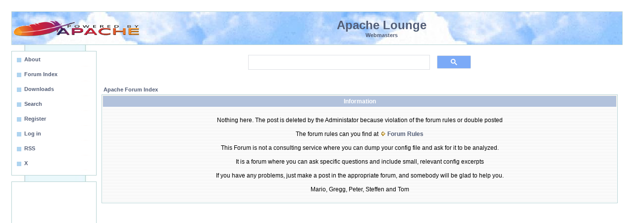

--- FILE ---
content_type: text/html
request_url: https://www.apachelounge.com/viewtopic.php?p=42308
body_size: 3227
content:
<!DOCTYPE HTML PUBLIC "-//W3C//DTD HTML 4.01 Transitional//EN">
<html dir="ltr">
<head>
<title></title>
<meta http-equiv="Content-Type" content="text/html; charset=iso-8859-1">
<meta http-equiv="Content-Style-Type" content="text/css">
<META NAME="robots" CONTENT="all">
<meta name="google-site-verification" content="VALh6IPfWzQUjfh_jyr0e_WuNfs5DM-Z8cgpjYgt9dk" />
<meta name="msapplication-config" content="none">
<META NAME="title" CONTENT="Apache 2 Server on Windows for (business) webmasters, developers, home users and programmers">
<meta name="keywords" content="apache,module,php,mysql,perl,virus,server,forum,blog,download,support,web,host,hosting,proxy,cgi,webdav,http,help,java,log,mail,ssl,windows">
<link rel="alternate" type="application/rss+xml" title="Apache Lounge" href="http://feeds.feedburner.com/ApacheLounge">
<style type="text/css">body{font-size:11px;font-family:Verdana,Tahoma,Arial,Helvetica,sans-serif;color:#333;background-color:#fff;margin:23px;padding:0}font,th,td,p{font-family:Verdana,Arial,Helvetica,sans-serif}hr{height:0px;border:dotted #F5DEB3 0px;border-top-width:1px}.forumline{background-color:#fff;border:1px #B6D2D3 solid}.top TABLE{border:2px #FFF8DC solid;background-color:#fff}a.mainlevel:link,a.mainlevel:visited{display:block;background:url(/images/menu.png) no-repeat;vertical-align:middle;font-size:11px;font-weight:bold;color:#525D76;text-align:left;padding-top:5px;padding-left:20px;height:20px;height:25px;width:88%;text-decoration:none}a.mainlevel:hover{background-position:0px -25px;text-decoration:underline;color:#0E97CB}td.row{background-image:url(../bg7.gif)}td.rowpic{background-color:#FFF;background-repeat:repeat-y}th{color:#FFA34F;font-size:11px;font-weight:bold;background-color:#B2C2DC;height:25px}td.cat,td.catHead,td.catBottom{height:29px;border-width:0px 0px 0px 0px}th.thHead,th.thSides,th.thTop,th.thLeft,th.thRight,th.thBottom,th.thCornerL,th.thCornerR{color:#fff;;font-size:10px;font-weight:bold;border:#efebe4;border-style:solid;height:16px}td.row3Right,td.spaceRow{background-image:url(../bg7.gif);border:#FFF;border-style:solid}th.thHead,td.catHead{font-size:12px;border-width:1px 1px 0px 1px}th.thSides,td.catSides,td.spaceRow{border-width:0px 1px 0px 1px}th.thRight,td.catRight,td.row3Right{border-width:0px 1px 0px 0px}th.thLeft,td.catLeft{border-width:0px 0px 0px 1px}th.thBottom,td.catBottom{border-width:0px 1px 1px 1px}th.thTop{border-width:1px 0px 0px 0px}th.thCornerL{border-width:1px 0px 0px 1px}th.thCornerR{border-width:1px 1px 0px 0px}.maintitle,h2{color:#525D76;font-weight:bold;font-size:14px;font-family:Verdana,Arial,Helvetica,sans-serif;text-decoration:none;line-height:120%;color:#000}.gen{font-size:12px}.genmed{font-size:11px}.gensmall{font-size:10px}.gen,.genmed,.gensmall{color:#000}.inputbox{border:1px solid #A7C5FF;background-color:#EAF7FB;padding:1px}a.gen,a.genmed,a.gensmall{color:#525D76;text-decoration:none}a.gen:hover,a.genmed:hover,a.gensmall:hover{color:#0E97CB;text-decoration:underline}.mainmenu{font-size:11px;color:#000}a.mainmenu{text-decoration:none;color:#525D76}a.mainmenu:hover{text-decoration:underline;color:#0E97CB}.cattitle{font-size:10px;color:#525D76}a.cattitle{text-decoration:none;color:#525D76}a.cattitle:hover{text-decoration:underline}.forumlink{font-weight:bold;font-size:12px;color:#525D76}a.forumlink:visited{text-decoration:none;color:#525D76}a.forumlink{text-decoration:none;color:#525D76}a.forumlink:hover{text-decoration:underline;color:#0E97CB}.nav{font-weight:bold;font-size:11px;color:#000}a.nav{text-decoration:none;color:#525D76}a.nav:hover{text-decoration:underline}.topictitle{font-weight:bold;font-size:11px;color:#000}a.topictitle:link{text-decoration:none;color:#525D76}a.topictitle:visited{text-decoration:none;color:#E49347}a.topictitle:hover{text-decoration:underline;color:#0E97CB}a:link,a:visited{text-decoration:none;color:#525D76}a:hover{text-decoration:underline;color:#0E97CB}.name{font-size:11px;color:#000}.postdetails{font-size:10px;color:#000}.postbody{font-size:11px}a.postlink:link{text-decoration:none;color:#525D76}a.postlink:visited{text-decoration:none;color:#525D76}a.postlink:hover{text-decoration:underline;color:#0E97CB}.code{font-family:Courier,'Courier New',sans-serif;font-size:11px;color:#000;background-color:#FAFAFA;border:#D1D7DC;border-style:solid;border-left-width:1px;border-top-width:1px;border-right-width:1px;border-bottom-width:1px}.quote{font-family:Verdana,Arial,Helvetica,sans-serif;font-size:11px;color:#444;line-height:125%;background-color:#FAFAFA;border:#D1D7DC;border-style:solid;border-left-width:1px;border-top-width:1px;border-right-width:1px;border-bottom-width:1px}input.post,textarea.post,select{background-color:#FFF}input{text-indent:2px}input.button{background-color:#EFEFEF;color:#000;font-size:11px;font-family:Verdana,Arial,Helvetica,sans-serif}.helpline{background-color:#DEE3E7;border-style:none}.type0{background-color:#B6D2D3}.darkborder{background-color:#999}.middleboxtitle{font-weight:bold;font-size:16px;background-color:#fff}.type5{font-weight:normal;font-size:11px;background-color:#fff}.smalltype{font-size:9px}.topclouds{background-color:#fff;background-image:url(/themes/smoky/images/topclouds.jpg);background-repeat:repeat-x}.leftcol{background-color:#fff;background-image:url(/themes/smoky/images/rightbg.jpg);background-repeat:repeat-y}.rightcol{background-color:#fff;background-image:url(/themes/smoky/images/rightbg.jpg);background-repeat:repeat-y}.jive-header TABLE{border:1px #B6D2D3 solid;background-color:#fff}hr{height:0px;border:dotted #B2C2DC 0px;border-top-width:1px}table,td,p{font-size:11px;font-family:Verdana,Tahoma,Arial,Helvetica,sans-serif}input.mod{font-family:"Arial";font-weight:bold;font-size:100%;color:#fff;background:#B2C2DC;border:1px solid #9cf;font-weight:bold}.postbody{line-height:18px}
</style>
<!-- Google tag (ad blocking) -->
<script async src="https://fundingchoicesmessages.google.com/i/pub-6798050367024611?ers=1" nonce="-F--j2v9-AAHru-BRfhyKQ"></script><script nonce="-F--j2v9-AAHru-BRfhyKQ">(function() {function signalGooglefcPresent() {if (!window.frames['googlefcPresent']) {if (document.body) {const iframe = document.createElement('iframe'); iframe.style = 'width: 0; height: 0; border: none; z-index: -1000; left: -1000px; top: -1000px;'; iframe.style.display = 'none'; iframe.name = 'googlefcPresent'; document.body.appendChild(iframe);} else {setTimeout(signalGooglefcPresent, 0);}}}signalGooglefcPresent();})();</script>
<!-- Google tag (gtag.js) -->
<script async src="https://www.googletagmanager.com/gtag/js?id=UA-170043-6"></script>
<script>
  window.dataLayer = window.dataLayer || [];
  function gtag(){dataLayer.push(arguments);}
  gtag('js', new Date());

  gtag('config', 'UA-170043-6');
</script>
<script async src="https://pagead2.googlesyndication.com/pagead/js/adsbygoogle.js?client=ca-pub-6798050367024611"
     crossorigin="anonymous"></script>
</head>
<body>
<a name="top"></a>
<div class="jive-header">
<table cellpadding="1" cellspacing="0" width="100%" class="topclouds">
<tr><td ><a href="/"><img src="/apache.png" border="0" alt="logo"></a></td><td>
<br><font  size="+2" color="#525D76"><center><b>Apache Lounge</b></center></font><font color="#525D76"><center><b>Webmasters</b></center></font><br></td><td width="24%">&nbsp;</td></tr></table></div>
<table border="0" width="100%" cellspacing="0" cellpadding="0"><tr><td width="172" valign="top" align="left" class="leftcol"><br>
<table border="0" width="172" cellspacing="0" cellpadding="1" class="type0"><tr><td class="type0">
<table border="0" width="100%" cellspacing="0" cellpadding="5" class="type5">
<tr>
<td  class="type5" bgcolor="#E5E5E5">
<a href="contact.html" class=mainlevel><b>About</b></a>
<A href="/" class=mainlevel><b>Forum Index</b></A>
<a href="/download/" class=mainlevel><b>Downloads</b></a>
<A href="search.php" class=mainlevel><b>Search</b></A>
<A href="profile.php?mode=register" class=mainlevel><b>Register</b></A>
<A  href="login.php" class=mainlevel><b>Log in</b></A>
<a href="http://feeds.feedburner.com/ApacheLounge" target="_blank" class=mainlevel>RSS</a>
<a href="https://twitter.com/Apachelounge" target="_blank" class=mainlevel>X</a>
</td></tr></table></td></tr></table><br>
<table border="0" width="172" cellspacing="0" cellpadding="1" class="type0"><tr><td class="type0">
<table border="0" width="100%" cellspacing="0" cellpadding="5" class="type5">
<tr>
<td class="type5" align="left"><center>
<!-- ApacheLoungeLeftResponsive -->
<ins class="adsbygoogle"
     style="display:block"
     data-ad-client="ca-pub-6798050367024611"
     data-ad-slot="8734589157"
     data-ad-format="auto"
     data-full-width-responsive="true"></ins>
<script>
(adsbygoogle = window.adsbygoogle || []).push({});
</script>
</center>
</td></tr></table></td></tr></table><br>
<table border="0" width="172" cellspacing="0" cellpadding="1" class="type0"><tr><td class="type0">
<table border="0" width="100%" cellspacing="0" cellpadding="5" class="type5">
<tr>
<td class="type5" align="left">
<center><font color="#666666"><b>Keep Server Online</b><br></font></center><br>
<span class=smalltype><i>
If you find the Apache Lounge, the downloads and overall help useful, please express your satisfaction with a donation.
<br><br><center>
<form action="https://www.paypal.com/cgi-bin/webscr" method="post">
<input type="hidden" name="cmd" value="_s-xclick">
<input type="hidden" name="hosted_button_id" value="Q9LSP3QQS9TAE">
<input type="image" src="/don.gif" border="0" name="submit" alt="PayPal">
</form>
or<br><br>
<a href="/bitcoin.html"><img src="/bc.png" border="0" alt="Bitcoin"></a>
<br><br>
</center>
A donation makes a contribution towards the costs, the time and effort that's going in this site and building.<br><br>
<center>Thank You! Steffen<br><br></center>
Your donations will help to keep this site alive and well, and continuing building binaries. Apache Lounge is not sponsored.
</i></span>
</td></tr></table></td></tr></table>
</td><td  valign="top" align="center" width="100%"><table width="100%" border="0" cellspacing="0" cellpadding="0">
<tr><td>
<table width="100%" border="0" cellpadding="0" cellspacing="0" ><tr><td>
<center><table border="0" width="480" height="70" cellspacing="0" cellpadding="1"><tr><td >
<tr><td><script async src="https://cse.google.com/cse.js?cx=6acfedabea4bae28e"></script><div class="gcse-search"></div>
</td></tr></td></tr></table></center>
<table  cellPadding="10" width="100%"  style="border-collapse: collapse" bgcolor="#FFFFFF">
<tr valign="top"><td  bgcolor="#ffffff"><table  width="100%" cellspacing="0" cellpadding="0" border="0" align="center" ><tr><td>


<table width="100%" cellspacing="2" cellpadding="2" border="0" align="center">
	<tr>
		<td align="left" class="nav"><a href="index.php" class="nav">Apache Forum Index</a></td>
	</tr>
</table>

<table class="forumline" width="100%" cellspacing="1" cellpadding="4" border="0">
	<tr>
		<th class="thHead" height="25"><b>Information</b></th>
	</tr>
	<tr>
		<td class="row"><table width="100%" cellspacing="0" cellpadding="1" border="0">
			<tr>
				<td>&nbsp;</td>
			</tr>
			<tr>
				<td align="center"><span class="gen">Nothing here. The post is deleted by the Administator because violation of the forum rules or double posted<br><br>The forum rules can you find at <a href="https://www.apachelounge.com/viewtopic.php?t=106"><img src="/a.gif" ><b>Forum Rules</b></a><br><br>This Forum is not a consulting service where you can dump your config file and ask for it to be analyzed.<br><br>It is a forum where you can ask specific questions and include small, relevant config excerpts<br><br>If you have any problems, just make a post in the appropriate forum, and somebody will be glad to help you.<br><br>

Mario, Gregg, Peter, Steffen and Tom</span></td>
			</tr>
			<tr>
				<td>&nbsp;</td>
			</tr>
		</table></td>
	</tr>
</table>

<br clear="all">


</td>
</tr>
</table>
</td></tr>
</table>
</td></tr>
</table></td></tr></table>
</td></tr></table>
<table border="0" width="100%" cellspacing="0" cellpadding="1" class="darkborder"><tr><td>
<table border="0" width="100%" cellspacing="0" cellpadding="3" class="topclouds"><tr><td align="right" class="nsclouds">&nbsp;
</td></tr></table></td></tr></table>
<center><br>
<!-- ApacheLongeBottomResponsive -->
<ins class="adsbygoogle"
     style="display:inline-block;min-width:300px;max-width:970px;width:100%"
     data-ad-client="ca-pub-6798050367024611"
     data-ad-slot="2767946607"
     data-ad-format="auto"
     data-full-width-responsive="true"></ins>
<script>
(adsbygoogle = window.adsbygoogle || []).push({});
</script>
</center>

</body>
</html>


--- FILE ---
content_type: text/html; charset=utf-8
request_url: https://www.google.com/recaptcha/api2/aframe
body_size: 115
content:
<!DOCTYPE HTML><html><head><meta http-equiv="content-type" content="text/html; charset=UTF-8"></head><body><script nonce="D_JjVJdctp9G1v0IqFGXGA">/** Anti-fraud and anti-abuse applications only. See google.com/recaptcha */ try{var clients={'sodar':'https://pagead2.googlesyndication.com/pagead/sodar?'};window.addEventListener("message",function(a){try{if(a.source===window.parent){var b=JSON.parse(a.data);var c=clients[b['id']];if(c){var d=document.createElement('img');d.src=c+b['params']+'&rc='+(localStorage.getItem("rc::a")?sessionStorage.getItem("rc::b"):"");window.document.body.appendChild(d);sessionStorage.setItem("rc::e",parseInt(sessionStorage.getItem("rc::e")||0)+1);localStorage.setItem("rc::h",'1767833402301');}}}catch(b){}});window.parent.postMessage("_grecaptcha_ready", "*");}catch(b){}</script></body></html>

--- FILE ---
content_type: application/javascript; charset=utf-8
request_url: https://fundingchoicesmessages.google.com/f/AGSKWxUpxesvAM3cVP6ersSIVLgomvcSD8ZdEnLeBlN1_-swf1gsUS_k43CC-iAhOelhxHMSFfJsSaNcEl9qTVwjbO1APNMkj7d9XC6uxgQlxHzHS6EHfavkW7oH2w6-cmNSU_PXPpmLCBhxkuD7LInVdTx87zJJwrjqWSvJ_tv94AdJSvzgxTa7BPDyYZCZ/__120x600px.-ad-24x24..xxx/ads/_textads//getads.
body_size: -1287
content:
window['debfda7d-0832-4612-b495-ecd205a509dc'] = true;